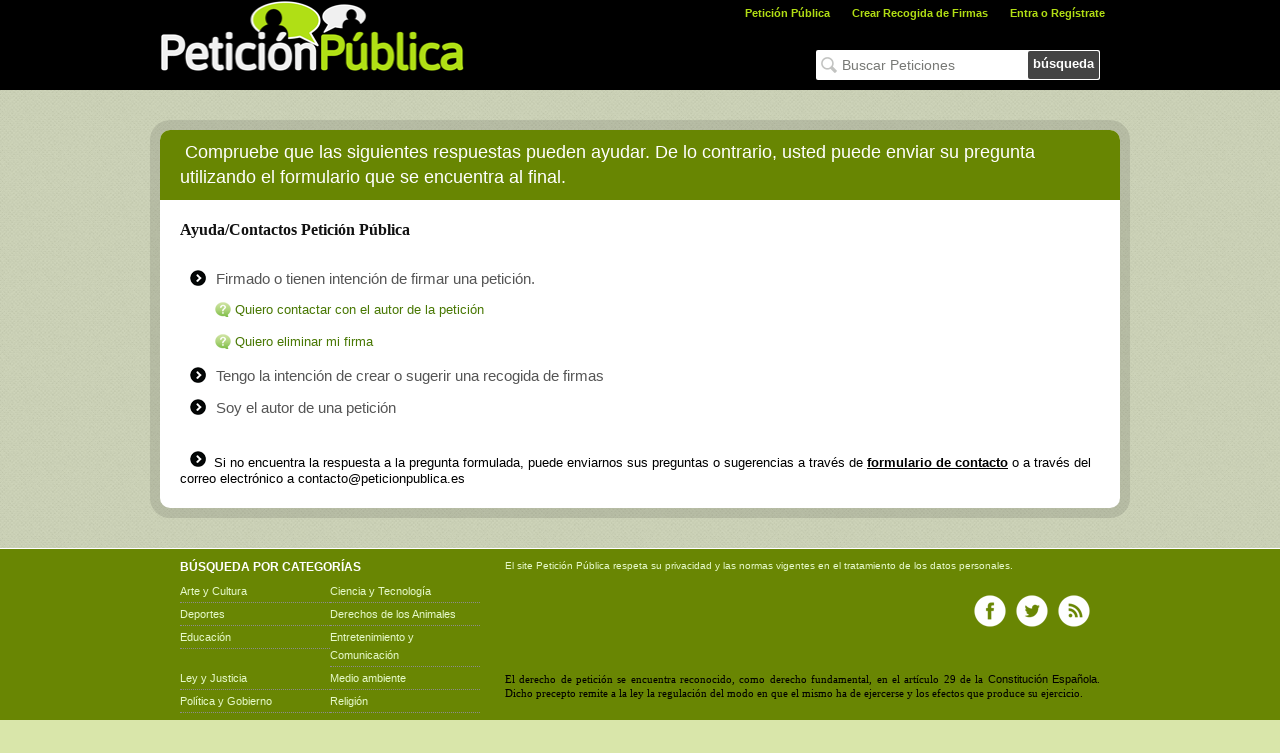

--- FILE ---
content_type: text/html; charset=utf-8
request_url: https://peticionpublica.es/contactus.aspx?pi=P2011N5825
body_size: 6372
content:

<!DOCTYPE html>
<html>
<head>
<title>Petición Pública : Contactos</title>
<meta name="description" content='Las respuestas le ayudarán a solucionar sus preguntas. Use también el formulario para contactar con nosotros. Envíe sus preguntas o, sugerencias y el servicio de soporte Petición Pública responderá tan pronto como sea posible.' />
<meta name="Robots" content='INDEX,FOLLOW' />
<link rel="stylesheet" type="text/css" href="/css/ppstyle_beta.css?v=20211021" />
<link href="/favicon.ico" rel="shortcut icon" type="image/x-icon" /> 
<link href="/scripts/colorbox/colorbox.css" rel="stylesheet" type="text/css" />
<script type="text/javascript" src="//ajax.googleapis.com/ajax/libs/jquery/1.8.1/jquery.min.js"></script>
<script type="text/javascript" src="/scripts/colorbox/jquery.colorbox-min.js"></script>
    <script type="text/javascript" src="//ajax.aspnetcdn.com/ajax/jquery.validate/1.9/jquery.validate.min.js"></script>
<meta property="og:image" content="http://peticionpublica.es/images/fbShareLogo-es.gif"/>

    <meta property="fb:app_id" content="1426987160870634" /><meta property="og:url" content="http://peticionpublica.es/contactus.aspx?pi=P2011N5825" /><meta property="og:type" content="website" /><meta property="og:locale" content="es_ES" /><meta property="og:title" content="Petición Pública : Contactos" /><meta description="og:title" content="Las respuestas le ayudarán a solucionar sus preguntas. Use también el formulario para contactar con nosotros. Envíe sus preguntas o, sugerencias y el servicio de soporte Petición Pública responderá tan pronto como sea posible." /><meta property="og:image" content="http://peticionpublica.es/images/fbShareLogo-es.gif" /><meta description="og:image:width" content="235" /><meta description="og:image:height" content="235" /><meta name="twitter:card" value="Petición Pública : Contactos" /><meta name="twitter:site" content="peticionpublica.es" /><meta name="twitter:title" content="Petición Pública : Contactos" /><meta name="twitter:description" content="Las respuestas le ayudarán a solucionar sus preguntas. Use también el formulario para contactar con nosotros. Envíe sus preguntas o, sugerencias y el servicio de soporte Petición Pública responderá tan pronto como sea posible." /><meta name="twitter:creator" content="Petición Pública : Contactos" /><meta property="twitter:image" content="http://peticionpublica.es/images/fbShareLogo-es.gif" /><meta itemprop="name" content="Petición Pública : Contactos" /><meta itemprop="description" content="Las respuestas le ayudarán a solucionar sus preguntas. Use también el formulario para contactar con nosotros. Envíe sus preguntas o, sugerencias y el servicio de soporte Petición Pública responderá tan pronto como sea posible." /><meta itemprop="image" content="http://peticionpublica.es/images/fbShareLogo-es.gif" /><meta itemprop="width" content="235" /><meta itemprop="height" content="235" /><meta name="Robots" content="INDEX,FOLLOW" /><meta name="keywords" content="Petición Pública" />

    <script async src="https://www.googletagmanager.com/gtag/js?id=AW-872173005"></script>
<script>
  window.dataLayer = window.dataLayer || [];
  function gtag(){dataLayer.push(arguments);}
  gtag('js', new Date());

  gtag('config', 'AW-872173005');
</script>

<script type="text/javascript">$(function() {
	
	$("a#login").colorbox({ iframe: true, opacity: 0.5, innerWidth: 960, innerHeight: 500 });
	

	$("#txtemailnewsletter").keypress(function(e) { if (e.keyCode == 13) { doSearch(); } });
	var pesq = $("#txtemailnewsletter").val();
	if (pesq === "")
		$("#txtemailnewsletter").val('Buscar Peticiones');
	$("#txtemailnewsletter").live("focus", function() {
		if ($(this).val() === $(this).attr("title")) {
			$(this).val("")
		}
	}).live("blur", function() {
		if ($(this).val() === "") {
		$(this).val($(this).attr("title"))
		}
	});
});
</script>
<script type="text/javascript">
$(document).ready(function() {
	$(".account").click(function() {
		var X = $(this).attr('id');
		if (X == 1) {$(".submenu").hide(); $(this).attr('id', '0');}
		else {$(".submenu").show(); $(this).attr('id', '1');}
	});
	//Mouseup textarea false
	$(".submenu").mouseup(function() {return false});
	$(".account").mouseup(function() {return false});
	//Textarea without editing.
	$(document).mouseup(function() {$(".submenu").hide(); $(".account").attr('id', '');});
});
function doSearch() {
if ($('#txtemailnewsletter').val() == $('#txtemailnewsletter').attr("title")) $('#txtemailnewsletter').val("");
var psearch = $('#txtemailnewsletter').val();
window.location = '/search.aspx?q=' + psearch;
return false;}
</script>


    <link rel="manifest" href="/manifest.json" />
    <script src="https://cdn.onesignal.com/sdks/OneSignalSDK.js" async=""></script>

    <script>var OneSignal = window.OneSignal || [];
  OneSignal.push(function() {
    OneSignal.init({
      appId: "c31cd321-bea9-4578-a1f3-74420597ebab",
    });
  });</script>

</head>
<body>
<div class="header">
	<div class="innerHeader">
		<div style="float: left; width: 310px; height: 90px; padding: 0px; background-color: #000000;">
			<a href="/default.aspx"><img src="/images/logoPetitiones-es.gif" style="border: 0px" alt="Logotipo de Petición Pública España" title="Uno de los métodos más antiguos de democracia." width="304px" height="82px" /></a>
		</div>
		<div style="float: right; width: 650px; height: 90px; background-color: #000;">
			<div style="height: 40px">
				<ul class="headerMenu">
					<li class="headerLink"><a href="/default.aspx">Petición Pública</a></li>
					<li class="headerLink"><a href="/pcreate.aspx">Crear Recogida de Firmas</a></li>
					<li class="headerLink">
						<div id="divLogin">
							<a id="login" href="/loginregister.aspx">Entra o Regístrate</a>
						</div>
						
					</li>
				</ul>
			</div>
			<div style="height: 70px; float: right; margin: 10px 20px;">
				<div class="emailnewsletter" id="divemailnewsletter">
					<input id="txtemailnewsletter" type="text" value="" maxlength="50" title="Buscar Peticiones" /><a id="submitEmailNewsletter" href="javascript:doSearch();">búsqueda</a>
				</div>
			</div>
		</div>
	</div>
</div>
<form method="post" action="./contactus.aspx?pi=P2011N5825" id="frmData">
<div class="aspNetHidden">
<input type="hidden" name="__VIEWSTATE" id="__VIEWSTATE" value="/wEPDwUKLTQ5MzgxODg4N2RkGjWQlGi1J84DMN9jctIMGzHq8GwL8bhgcHlOvVFllis=" />
</div>

<div class="aspNetHidden">

	<input type="hidden" name="__VIEWSTATEGENERATOR" id="__VIEWSTATEGENERATOR" value="46798EB0" />
	<input type="hidden" name="__EVENTVALIDATION" id="__EVENTVALIDATION" value="/wEdAAZlD/QwJ2W0c5LMql/awJKnaJ2sDmxY+Z5NzypVnJkEOZtsH0S1iPGiC33viMKniqMZphoLYbJVAPHy4P1B/JHrCDheL8FhWYiXDnwaC96UU6NWLqZKjkkYwrNyo/DNVBYn42S+wsxfQdAt5IT5259zMJpO3M5VT48+xC8Gat43uQ==" />
</div>

	<div class="wrapper">
		<div class="pcontent" style="background-color:#fff;">
			<div class="pethead"><span>
				Compruebe que las siguientes respuestas pueden ayudar. De lo contrario, usted puede enviar su pregunta utilizando el formulario que se encuentra al final.</span>
			</div>			
			<div class="dform" style="padding: 0 20px;">
	<h1 style="font-family: Verdana; font-size: 12pt; margin-top: 20px; font-weight: bold;">Ayuda/Contactos Petición Pública</h1><br />
	
	<div style="padding:10px;"><div class="accordionButton"><h3>Firmado o tienen intención de firmar una petición.</h3></div><div class="accordionContent"><div class="accordionSubButton"><h4>Quiero contactar con el autor de la petición</h4></div><div class="accordionSubContent" style="display:none;"><p>Para contactar con el autor de una recogida de firmas, siga el enlace en la página del texto de la recogida de firmas: “Si usted tiene una pregunta para el autor de la petición puede enviar a través de esta página de contacto". Así contacta con el autor que puede responder a su pregunta ou sugerencia directamente.</p></div><div class="accordionSubButton"><h4>Quiero eliminar mi firma</h4></div><div class="accordionSubContent" style="display:none;"><p>Para retirar su firma de una petición, debe decirnos la Petición firmado y el correo electrónico utilizado. Utilice el <a href="#" onclick="return changebox();">formulario</a> para solicitar esto.<br></p></div></div><div class="accordionButton"><h3>Tengo la intención de crear o sugerir una recogida de firmas</h3></div><div class="accordionContent"><div class="accordionSubButton"><h4>Quiero sugerir a usted una petición</h4></div><div class="accordionSubContent" style="display:none;"><p>Nuestro servicio sólo ofrece alojamiento gratuito a recogidas de firmas en línea, pero no es responsable por la creación de las mismas. Todas las recogidas son de exclusiva responsabilidad de sus autores. <br><br>Para que una petición para tener mayor visibilidad debe ser divulgada en Facebook, Twitter, en foros, sitios web y blogs sobre el tema en cuestión. Enviando un correo electrónico a los medios de comunicación, informándoles acerca de la recogida. Enviar correos electrónicos a sus contactos para los informar sobre la recogida de firmas y pedir su ayuda en la divulgación del mismo <br><br>Esta es una forma eficaz de difundir las recogidas de firmas y ha sido utilizada por la mayoría de las recogidas con éxito.</p></div></div><div class="accordionButton"><h3>Soy el autor de una petición</h3></div><div class="accordionContent"><div class="accordionSubButton"><h4>Quiero modificar mi petición.</h4></div><div class="accordionSubContent" style="display:none;"><p>El autor de recogida de firmas podrá en cualquier momento hacer su gestión en el área de gestión de peticiones sin afectar a las firmas o el funcionamiento del mismo.<br><br>Para utilizar la zona de gestión de Peticiones debe iniciar sesión en el sitio web con el email y la contraseña que utilizó cuando creó la recogida de firmas o si ha utilizado Facebook para registrarte, entrar por el mismo método.<br><br>Para iniciar la sesión debe acceder al enlace en la esquina superior derecha de la página donde dice "Entra o Regístrater". Después de iniciar sesión su nombre aparece en la misma ubicación. Al hacer clic en su nombre, aparece un menú con "Mis Recogidas de Firmas" y que tiene acceso a la gestión de Peticiones.<br><br>Aquí, usted puede hacer correcciones en el texto de la petición, añadir enlaces, realizar actualizaciones sobre la información relevante, añadir imágenes o videos, exportar la lista de firmas, entre otras características.</p></div><div class="accordionSubButton"><h4>¿Cómo descargar las firmas de mi petición?</h4></div><div class="accordionSubContent" style="display:none;"><p>Para descargar la lista de firmas de la petición debe iniciar sesión en nuestro sitio web.<br><br>En el área de administración puede exportar la Recogida de Firmas através del enlace "La gestión de las firmas" y luego usar la opción "Exportar a Excel toda la recogida de firmas" existente al final de la página.</p></div><div class="accordionSubButton"><h4>Quiero desactivar mi petición</h4></div><div class="accordionSubContent" style="display:none;"><p>Puede cerrar su petición en el área de gestión de peticiones existente despues de hacer login. Para cerrar debe entrar en la zona de "Editar Recogida Firmas" y haga clic en el botón que dice "Terminar". Siempre se puede volver a activar la Petición.<br><br>Después de cerrar la petición no acepta más firmas. La petición es todavía visible en el sitio web para la consulta, pero no se le permitirá recoger más firmas, mientras que en estado cerrado.<br></p></div></div></div> <h2 style="font-family: Verdana; font-size: 13px;"><a href="#" id="cmain_aBoxFormulario" onclick="return changebox();" style="font-size: 13px; text-decoration: none;"><img src="/images/iconarrowdownblack.png" style="border: 0; padding-left: 10px;" />&nbsp;&nbsp;Si no encuentra la respuesta a la pregunta formulada, puede enviarnos sus preguntas o sugerencias a través de <strong style="text-decoration: underline;">formulario de contacto</strong> o a través del correo electrónico a <script language="javascript">document.write('contacto');document.write('@');document.write('peticion');document.write('publica');document.write('.es');</script></a>  </h2>
	<div id="cmain_divFormulario" style="border:solid 1px #dcdcdc;padding:5px;display:none;">
			<b>Formulario de contacto</b>
			<table cellpadding="2" cellspacing="2" border="0">
				<tr>
					<td><label for="txtTitulo" accesskey="T">Nombre</label> </td>
					<td><input name="ctl00$cmain$txtNome" type="text" maxlength="100" id="cmain_txtNome" style="width:432px;" /><br /></td>
				</tr>
				<tr>
					<td><label for="txtURL" accesskey="U">Correo electrónico</label></td>
					<td><input name="ctl00$cmain$txtEmail" type="text" maxlength="100" id="cmain_txtEmail" style="width:432px;" /><br /><span style="font-family: Verdana; font-size: 8pt;">Por favor, revise su correo electrónico. Si incorrecto no podemos contestar.</span> </td>
				</tr>
				<tr>
					<td><label for="txtDescricao" accesskey="D">Comentario/Sugerencia</label></td>
					<td><textarea name="ctl00$cmain$txtDescricao" rows="5" cols="20" id="cmain_txtDescricao" style="height:171px;width:432px;">
</textarea><br /></td>
				</tr>
				<tr>
					<td><img src="images/ppcaptcha2.gif" alt="" /><br /><label for="txtCaptcha" accesskey="D"></label></td>
					<td><input name="ctl00$cmain$txtCaptcha" type="text" id="cmain_txtCaptcha" style="width:200px;" /><br />Escriba las letras que aparecen en la imagen </td>
				</tr>
				<tr>
					<td colspan="2" align="right">
						<input type="submit" name="ctl00$cmain$cmdAdicionar" value="Enviar" id="cmain_cmdAdicionar" class="btn2 bgreen" />
					</td>
				</tr>
			</table>
	</div>
	<div class="petFooter" style="background-color: #fff; padding: 5px 0;"></div>
	

<script type="text/javascript">
$(function() {
	$('.accordionButton').click(function() {$(this).next().toggle();});
	$('.accordionSubButton').click(function() {$(this).next().toggle();	});	
	$(".accordionContent:not(:first)").hide();
	
	
$("#aspnetForm").validate({		
rules: {
ctl00$cmain$txtNome: { minlength: 3, required: true },
ctl00$cmain$txtEmail: { required: true, email: true },
ctl00$cmain$txtDescricao: {required: true},		
ctl00$cmain$txtCaptcha: {required: true}
},
messages: {
ctl00$cmain$txtNome: { required: "Campos necesarios", minlength: "Introduzca su nombre"},
ctl00$cmain$txtEmail: {required: "Campos necesarios", email: "Escribe tu email"},
ctl00$cmain$txtDescricao: {required: "Campos necesarios"},
ctl00$cmain$txtCaptcha: {required: "Campos necesarios"}
}});
	
});

function changebox() {
    var divFormularioID = $("#cmain_divFormulario");
    if (divFormularioID.css('display') == 'none') {
        divFormularioID.show();
    } else {
        divFormularioID.hide();
    }            
    return false;
};
</script>
		</div>
	</div>
</div>

</form>
<div class="footer">
	<div style="width: 920px; margin: auto; overflow: hidden;">
		<div style="width: 300px; float: left;">
			<h4 style="margin: 0;">Búsqueda por categorías</h4>
			
<ul id="ulCat">
<li><a href="/category.aspx?idcat=13">Arte y Cultura</a></li><li><a href="/category.aspx?idcat=14">Ciencia y Tecnología</a></li><li><a href="/category.aspx?idcat=15">Deportes</a></li><li><a href="/category.aspx?idcat=102">Derechos de los Animales</a></li><li><a href="/category.aspx?idcat=16">Educación</a></li><li><a href="/category.aspx?idcat=17">Entretenimiento y Comunicación</a></li><li><a href="/category.aspx?idcat=18">Ley y Justicia</a></li><li><a href="/category.aspx?idcat=12">Medio ambiente</a></li><li><a href="/category.aspx?idcat=19">Política y Gobierno</a></li><li><a href="/category.aspx?idcat=20">Religión</a></li><li><a href="/category.aspx?idcat=21">Salud</a></li><li><a href="/category.aspx?idcat=22">Sociedad</a></li>
</ul>

		</div>
		<div style="float: right;">
			<div class="footer-text">El site <a href="https://peticionpublica.es">Petición Pública</a> respeta su privacidad y las normas vigentes en el tratamiento de los datos personales.</div>
			<div class="nav-share">
				<iframe src="//www.facebook.com/plugins/like.php?href=http%3A%2F%2Fwww.facebook.com%2Fpages%2FPeticion-Publica%2F121705604522422&amp;send=false&amp;layout=button_count&amp;width=100&amp;show_faces=false&amp;font=tahoma&amp;colorscheme=light&amp;action=like&amp;height=32&amp;locale=es_ES" scrolling="no" frameborder="0" style="border:none; overflow:hidden; width:100px; height:32px; margin: 15px 5px 0 0;" allowTransparency="true"></iframe>
				<ul style="float:right;">			    
					<li><a target="_blank" href="https://www.facebook.com/pages/Petici%C3%B3n-P%C3%BAblica/121705604522422" class="fbshare32f" title="Siga la Petición Pública por Facebook">Facebook</a></li>
					
					<li><a target="_blank" href="https://twitter.com/peticionespana" class="twshare32f" title="Siga la Petición Pública por Twitter">Twitter</a></li>
					<li><a target="_blank" href="http"://peticionpublica.es/rss.aspx" class="rss32f" title="Siga la Petición Pública por RSS">RSS</a></li>
				</ul>
			</div>

			<div style="clear:both; width:595px; font-family: Verdana; font-size: 8pt;color: #000; text-align:justify;margin-top: 5px;">
			El derecho de petición se encuentra reconocido, como derecho fundamental, en el artículo 29 de la <a style="font-size: 11px;" href="http://www.congreso.es/consti/constitucion/indice/sinopsis/sinopsis.jsp?art=29&tipo=2" target="_blank">Constitución Española</a>. Dicho precepto remite a la ley la regulación del modo en que el mismo ha de ejercerse y los efectos que produce su ejercicio. 
			</div>
		</div>
	</div>
</div>
<div class="secondfooter">
<div style="width: 920px; margin: auto; overflow: hidden;">
<ul><li><a href="/info/aboutus.aspx"> Quiénes somos</a></li>
<li><a href="/info/faq.aspx">FAQ</a></li><li><a href="/info/privacy.aspx">Política de Privacidad</a></li>
<li><a href="/info/termsconditions.aspx">Condiciones</a></li><li><a href="/info/help.aspx">Ayudar</a></li>
<li><a href="/contactus.aspx?pi=P2011N5825">Contáctenos</a></li></ul><div class="copyright">Petición Pública &copy; 2026. Todos los derechos reservados.
</div></div></div><script>
  (function(i,s,o,g,r,a,m){i['GoogleAnalyticsObject']=r;i[r]=i[r]||function(){
  (i[r].q=i[r].q||[]).push(arguments)},i[r].l=1*new Date();a=s.createElement(o),
  m=s.getElementsByTagName(o)[0];a.async=1;a.src=g;m.parentNode.insertBefore(a,m)
  })(window,document,'script','https://www.google-analytics.com/analytics.js','ga');

  ga('create', 'UA-4269839-44', 'auto');
  ga('send', 'pageview');

</script>
<script defer src="https://static.cloudflareinsights.com/beacon.min.js/vcd15cbe7772f49c399c6a5babf22c1241717689176015" integrity="sha512-ZpsOmlRQV6y907TI0dKBHq9Md29nnaEIPlkf84rnaERnq6zvWvPUqr2ft8M1aS28oN72PdrCzSjY4U6VaAw1EQ==" data-cf-beacon='{"version":"2024.11.0","token":"498347f835b04b178b84dedb89020de5","r":1,"server_timing":{"name":{"cfCacheStatus":true,"cfEdge":true,"cfExtPri":true,"cfL4":true,"cfOrigin":true,"cfSpeedBrain":true},"location_startswith":null}}' crossorigin="anonymous"></script>
</body>
</html>


--- FILE ---
content_type: text/css
request_url: https://peticionpublica.es/css/ppstyle_beta.css?v=20211021
body_size: 11137
content:
BODY {font: 12px/1.4 Tahoma,"Segoe UI",Arial,Sans-Serif; color: #111; margin: 0px; padding: 0px; background-color: #d9e6aa; }

h1 { font: 16px Tahoma, Geneva, sans-serif; margin:0; font-weight:bold;}
h2 { font: 14px Tahoma, Geneva, sans-serif;}
h2 a { font: 14pt Helvetica, Verdana, sans-serif; }
h3 { font: 10pt Tahoma, Geneva, sans-serif; font-weight: normal;}/*color: #113401; */

a { font: 10pt Helvetica, Verdana, sans-serif; color: #000; text-decoration: none; }
a:hover { text-decoration: underline; }
input[type=text] { border: 1px solid #a8acad; font: 10pt Helvetica, Verdana, sans-serif; height: 20px; }
textarea { border: 1px solid #a8acad; font: 10pt Helvetica, Verdana, sans-serif; }
select { border: 1px solid #a8acad; font: 10pt Helvetica, Verdana, sans-serif; height: 20px; }

.footer { float: left; width: 100%; background-color: #698603; border-top: 1px solid #FFFFFF; padding: 10px 0 15px 0; }
.footer a { font: 8pt Verdana, Helvetica, sans-serif; }
.footer h4 {color: white; font-family: Tahoma, Geneva, sans-serif; text-transform: uppercase; margin-bottom: 7px;}

.footerpet {font: 11px Tahoma, Geneva, sans-serif;  margin-top:25px;}
.footerpet a {font: 11px Tahoma, Geneva, sans-serif; text-decoration:none;}

.footerpet2 {font: 11px Tahoma, Geneva, sans-serif; color:#848484; margin-top:25px;}
.footerpet2 a {font: 11px Tahoma, Geneva, sans-serif; text-decoration:none; color:#848484;}

.secondfooter {clear: both; background-color: black; color: #A2A2A2; font-size: 11px; height: 42px; margin: auto;}
.secondfooter ul, li {list-style-type: none; margin: 0; padding: 0;}
.secondfooter li:first-child {border-left: 0;}
.secondfooter li {border-left: 1px solid #333; display: inline-block; float: left; margin-top: 14px;}
.secondfooter a {height: 32px;padding: 0 10px;color: #A2A2A2;}
.secondfooter a:hover {text-decoration: underline;}

.header { width: 100%; background-color: #000000; height: 90px; }
.header .innerHeader { margin: 0px auto; width: 960px; }

ul.headerMenu {list-style-type: none; float: right; height: 30px; margin:5px 10px;}
ul.headerMenu li {list-style-type: none; float: left; padding:0 5px;}

.headerLink a { font: 11px Verdana, Helvetica, sans-serif; color: #b1dd14; font-weight: bold; text-decoration: none; margin-left: 12px; }
.headerLink a:hover { color: #fff; }

.content { margin: 0px auto;}

.leftColl { float: left; width: 268px; }
.leftColl .box .inner img { float: left; }
.leftColl .box .inner div { float: left; display: inline-block; }
.leftColl .box .inner .text { padding: 0px 0px 0px 10px; width: 137px; height: 73px; float: left; position: relative; }
.leftColl .box .inner .text span { float: left; font-family: Arial; font-size: 13px; color: #1c5103; width: 100%; }
.leftColl .box .inner .text span.title { font-weight: bold; font-size: 16px; }
.leftColl .box .inner .text a { position: absolute; font-family: Arial; font-size: 12px; font-weight: bold; color: #1c5103; bottom: 0px; right: 5px; text-decoration: none; }
.leftColl .box .inner .text a:hover { text-decoration: underline; }


.box { float: left; position: relative; background: #FFFFFF; }
.box .inner { display: inline-block; padding: 10px; }
.box .inner li { padding: 0px 0px 0px 10px; list-style-position: inside; }
.box .topborder { position: absolute; width: 100%; background: url(../newimages/box-border-horizontal.gif) repeat-x 0px 0px; height: 5px; top: 0px; }
.box .bottomborder { position: absolute; width: 100%; background: url(../newimages/box-border-horizontal.gif) repeat-x 0px -5px; height: 5px; bottom: 0px; }
.box .leftborder { position: absolute; height: 100%; background: url(../newimages/box-border-vertical.gif) repeat-y 0px 0px; width: 5px; left: 0px; }
.box .rightborder { position: absolute; height: 100%; background: url(../newimages/box-border-vertical.gif) repeat-y -5px 0px; width: 5px; right: 0px; }
.box .corner1 { position: absolute; top: 0px; left: 0px; background: url(../newimages/box-border-corners.gif) no-repeat 0px 0px; width: 10px; height: 10px; z-index: 1; }
.box .corner2 { position: absolute; top: 0px; right: 0px; background: url(../newimages/box-border-corners.gif) no-repeat 0px -10px; width: 10px; height: 10px; z-index: 1; }
.box .corner3 { position: absolute; bottom: 0px; left: 0px; background: url(../newimages/box-border-corners.gif) no-repeat 0px -20px; width: 10px; height: 10px; z-index: 1; }
.box .corner4 { position: absolute; bottom: 0px; right: 0px; background: url(../newimages/box-border-corners.gif) no-repeat 0px -30px; width: 10px; height: 10px; z-index: 1; }

.nbox {
margin: 8px 0;

-webkit-border-radius: 10px;
-moz-border-radius: 10px;
border-radius: 10px;
border:1px solid #B3C287;
background-color:#FFFFFF;
-webkit-box-shadow: 0px 0px 4px 2px #B3C287;
box-shadow: 0px 0px 4px 2px #B3C287;
}


.petition-victories {background-color:#ffffff;}

.create-change {color: #688602;padding: 20px 0 20px 0;background-color: #f7fbda;border-top:2px solid #B3C287;border-bottom:2px solid #B3C287;}
.create-change h1 {font: 16px Tahoma, Geneva, sans-serif; margin:0;}
.create-change h2 {font: 15px Tahoma, Geneva, sans-serif;color: #486620;line-height: 1.3;text-shadow: #fff 0 1px 0;}


.popular-actions {color: #444;width: 980px;margin: 0 auto;}
.featuredin {margin:0 auto;}

.victory-number {border: 1px solid;}

.numsteps
{
font-size: 13pt; 
border: 1px solid; 
padding: 7px;  
-webkit-border-radius: 10px; 
-moz-border-radius: 10px; 
border-radius: 10px; 
background-color:#FFFFFF; 
-webkit-box-shadow: 0px 0px 4px 2px #B3C287; 
box-shadow: 0px 0px 4px 2px #B3C287;
}

.textsteps{font-weight: 700; font-size: 14pt; color: #465900; margin-left:5px;}



.petpop {
display: inline;
float: left;
width: 220px;
min-height: 330px;
position: relative;
overflow: hidden;
margin: 0 10px;
padding:0; 
border: 0;
font-size: 100%;
font: inherit;
vertical-align: baseline;
}

.petpopborder {
-moz-border-radius: 9px;
-webkit-border-radius: 9px;
-o-border-radius: 9px;
-ms-border-radius: 9px;
-khtml-border-radius: 9px;
border-radius: 9px;
background: #EEE;
padding: 4px;
margin-bottom: 20px;
clear: both;
}

.petpopborder .project-card {
padding: 5px;
background-position: 0 307px;
height: 350px;
overflow: hidden;
-moz-border-radius: 6px;
-webkit-border-radius: 6px;
-o-border-radius: 6px;
-ms-border-radius: 6px;
-khtml-border-radius: 6px;
border-radius: 6px;
background-color: white;
border: 1px solid #DDD;
position: relative;
background-color: white;
background-image: url(/images/bgPetPopGrd.png);
background-repeat: repeat-x;
}


#menu {padding-top:10px; padding-left:5px; margin:0; border:0;}
#menu>li {float:left; padding-right:5px}
/*#menu .last {padding-right:0px}*/

#menu>li>a {
    padding: 0 20px;
    display:block;
    font-size:14px;
    color:#fff;
    /*text-transform:uppercase;*/
	text-decoration:none;
    height:32px;
    line-height:32px;
    border-top:1px solid #1f1f1f;
    background:#000;
    text-align:center;
    border-radius:4px 4px 0 0;
    -moz-border-radius:4px 4px 0 0;
    -webkit-border-radius:4px 4px 0 0;
    /*position:relative*/}
    
#menu>li>a:hover,#menu>.active>a {
    background:#5f870e;
    border-color:#9cba2f}
    
.emailnewsletter {
background-color: white;
padding: 1px;
width: 282px;
float: left;
-moz-border-radius: 2px;
-webkit-border-radius: 2px;
border-radius: 2px;
margin: 0px 0 5px 0;
clear: both;
font: normal 12px arial,helvetica;
background-image: url('/images/iconMagGlassSearch.png');
background-repeat: no-repeat;
background-position: 5px 7px;
}

.emailnewsletter input {
background-color: white;
height: 18px;
padding: 5px;
border: none;
float: left;
width: 172px;
color: #787976;
font-size: 14px;
margin-left: 20px;
outline: none;
}


.emailnewsletter a {
/*background: #A2D12D;
background: -webkit-gradient(linear, left top, left bottom, color-stop(0%,#A2D12D), color-stop(100%,#406E01));*/

background: #444;

height: 18px;
line-height: 18px;
-moz-border-radius: 2px;
-webkit-border-radius: 2px;
border-radius: 2px;
padding: 5px;
font-weight: bold;
color: white;
float: right;
text-align: center;
margin: 0 0 0 5px;
text-decoration: none;
font: bold 13px Helvetica, Arial, sans-serif;
}



#ulCat{margin: 5px 0px 0px 0px; padding:0; border:0;}
#ulCat li{float:left; width:150px; border-bottom: 1px dotted #8C8C8C;font-size: 13px;padding: 2px 0; margin:0;}
#ulCat li a {color: #e6f9ca;}

.wrapper {
padding: 40px 0;
width: 100%;
min-width: 960px;
background-image: url(/images/bgpaperGreen.png);
}


.pcontent
{
display: block;
margin: 0 auto;
width: 960px;
-webkit-border-radius: 10px;
-moz-border-radius: 10px;
border-radius: 10px;
-webkit-box-shadow: 0 0 0 10px rgba(0, 0, 0, 0.1);
-moz-box-shadow: 0 0 0 10px rgba(0,0,0,0.1);
box-shadow: 0 0 0 10px rgba(0, 0, 0, 0.1);
}


.pethead {
/*margin-bottom: 1px;*/
background-color: #688602;
padding: 10px 20px;
font-size: 12px;
color: white;
border-bottom: 1px solid white;
-webkit-border-radius: 10px 10px 0 0;
-moz-border-radius: 10px 10px 0 0;
border-radius: 10px 10px 0 0;
}

.pethead h1 { font-size: 22px; font-weight: 500; vertical-align: middle; padding:0 0 0 5px;  margin:0;}

.zsection{
background-color: #fff;
width: 730px;
/*padding: 35px 30px;*/
border-right: 1px solid #D8D8D8;
/*padding: 20px 20px;*/
}

.pRside {
width: 229px;
/*margin-bottom: 15px;
border-bottom-color: #d9d9d9;
border-top: none;
padding: 20px 15px 0;*/
background-color:#f0f0f0;
/*padding: 20px 10px;*/
}


.petFooter {
border: none;
color: #555;
padding: 20px 0;
background-color: #b3b8a1; /*rgba(0, 0, 0, 0.1);*/

-moz-border-radius-bottomright:10px;
-webkit-border-bottom-right-radius:10px;
border-bottom-right-radius:10px;

-moz-border-radius-bottomleft:10px;
-webkit-border-bottom-left-radius:10px;
border-bottom-left-radius:10px;
}






h1.pettitle {margin:0 auto; font-size: 18px;}
h2.petto {margin:0; padding: 10px 0px;}
h2.petto span {color: #a20000; font-weight:bold; font-size: 16px;}


.npeople
{
padding-right: 7px;
font-size:40px;
color: #282828;
letter-spacing: -2px;
}
.npeopleText
{
letter-spacing: 0;
line-height: 14px;
font-size: 11px;
color: #505050;
text-transform: uppercase;
}




.moreimg
{
	margin-bottom: 10px;
	border: solid 4px white;
}

.btn2 {
padding: 8px 20px;
font: 600 21px Arial, Helvetica, sans-serif;
color: white;
text-decoration: none;
border-radius: 4px;
-webkit-border-radius: 4px;
-moz-border-radius: 4px;
display: inline-block;
background-color: #96D500;
}

.btn2small {
padding: 5px 10px;
font: bold 16px Arial, Helvetica, sans-serif;
color: white;
text-decoration: none;
border-radius: 4px;
-webkit-border-radius: 4px;
-moz-border-radius: 4px;
display: inline-block;
background-color: #96D500;
}

.bgreen {
background-color: #96D500;
text-shadow: 1px 1px 0 rgba(0, 0, 0, 0.2);
background-image: -webkit-gradient(linear, 0 0, 0 100%, from(#ACE000), to(#74C400));
border: 1px solid #74C400;
-webkit-border-radius: 4px;
-moz-border-radius: 4px;	
border-radius: 4px;
background-repeat: repeat-x;
}

.bgreen2 {
background-color: #64991e;
text-shadow: 1px 1px 0 rgba(0, 0, 0, 0.2);
background-image: -webkit-gradient(linear, 0 0, 0 100%, from(#7db72f), to(#4e7d0e));
border: 1px solid #538312;
-webkit-border-radius: 4px;
-moz-border-radius: 4px;	
border-radius: 4px;
background-repeat: repeat-x;
}

.bgray {
background-color: #808080;
text-shadow: 1px 1px 0 rgba(0, 0, 0, 0.2);
background-image: -webkit-gradient(linear, 0 0, 0 100%, from(#808080), to(#303030));
border: 1px solid #303030;
-webkit-border-radius: 4px;
-moz-border-radius: 4px;	
border-radius: 4px;
background-repeat: repeat-x;
}

.bgreen:hover {background-color:#74C400;color: #fff;background-position: 0 -15px; text-decoration: none;cursor:pointer;}
.bgreen2:hover {background-color:#4e7d0e;color: #fff;background-position: 0 -15px; text-decoration: none;}

.dform input[type="text"], .dform input[type="password"], .dform textarea {
-webkit-border-radius: 5px;
-moz-border-radius: 5px;
-ms-border-radius: 5px;
-o-border-radius: 5px;
border-radius: 5px;
background: #F4F4F4;
border: 1px solid #E4E4E4;
font: normal 14px "GothamBook","Helvetica Neue",Arial,sans-serif;
margin: 0 0 0px;
padding: 7px 6px 8px;
width: 95%;
}

.mTop input[type="text"] {margin: 5px 0 0px;}
.wcp {width:130px;}


.dform select 
{
font: normal 14px "GothamBook","Helvetica Neue",Arial,sans-serif;
height: 30px;
}

.fieldRequired
{
	font: normal 9px arial,sans-serif;
}









/*TESTE AREA*/
/*------------*/
/*z.btnTest {
padding: 8px 31px;
font: 600 21px Arial, Helvetica, sans-serif;
color: white;
text-decoration: none;
text-shadow: 1px 1px 0 rgba(0, 0, 0, 0.2);
background-color: #96D500;

background-image: -moz-linear-gradient(top, #ACE000, #74C400);
background-image: -ms-linear-gradient(top, #ACE000, #74C400);
background-image: -webkit-gradient(linear, 0 0, 0 100%, from(#ACE000), to(#74C400));
background-image: -webkit-linear-gradient(top, #ACE000, #74C400);
background-image: -o-linear-gradient(top, #ACE000, #74C400);
background-image: linear-gradient(top, #ACE000, #74C400);
background-repeat: repeat-x;
zfilter: progid:DXImageTransform.Microsoft.gradient(startColorstr='#ace000', endColorstr='#74c400', GradientType=0);
zfilter: progid:DXImageTransform.Microsoft.gradient(enabled = false);

border: 1px solid #74C400;
-webkit-border-radius: 4px;
-moz-border-radius: 4px;
border-radius: 4px;
z-webkit-box-shadow: inset 0 1px 0 rgba(255, 255, 255, .2), 0 1px 2px rgba(0, 0, 0, .05);
z-moz-box-shadow: inset 0 1px 0 rgba(255,255,255,.2), 0 1px 2px rgba(0,0,0,.05);
zbox-shadow: inset 0 1px 0 rgba(255, 255, 255, .2), 0 1px 2px rgba(0, 0, 0, .05);
}
z.btnTest:hover {background-color:#74C400;color: #fff;background-position: 0 -15px; text-decoration: none;}*/
/*--------------------*/




/* fazer os ccs3 tooltip sem js:*/
.tooltip {position: relative; background: #eaeaea; cursor: help; display: inline-block; text-decoration: none; color: #222; outline: none; font-size:10px; margin-left:10px;}
.tooltip span
{
  visibility: hidden;
  position: absolute; 
  bottom: 30px;
  left: 50%;
  z-index: 999;
  width: 280px;
  margin-left: -127px;
  padding: 10px;
  border: 2px solid #ccc;
  /*opacity: .9;*/
  background-color: #ddd;                     
  background-image: -webkit-linear-gradient(rgba(255,255,255,.5), rgba(255,255,255,0));
  background-image: -moz-linear-gradient(rgba(255,255,255,.5), rgba(255,255,255,0));
  background-image: -ms-linear-gradient(rgba(255,255,255,.5), rgba(255,255,255,0));
  background-image: -o-linear-gradient(rgba(255,255,255,.5), rgba(255,255,255,0));
  background-image: linear-gradient(rgba(255,255,255,.5), rgba(255,255,255,0));  
  -moz-border-radius: 4px;
  border-radius: 4px;  
  -moz-box-shadow: 0 1px 2px rgba(0,0,0,.4), 0 1px 0 rgba(255,255,255,.5) inset;
  -webkit-box-shadow: 0 1px 2px rgba(0,0,0,.4), 0 1px 0 rgba(255,255,255,.5) inset;
  box-shadow: 0 1px 2px rgba(0,0,0,.4), 0 1px 0 rgba(255,255,255,.5) inset;  
  /*text-shadow: 0 1px 0 rgba(255,255,255,.4);*/
}

.tooltip:hover{border: 0; /* IE6 fix */}
.tooltip:hover span{visibility: visible;}
.tooltip span:before, .tooltip span:after {content: ""; position: absolute; z-index: 1000; bottom: -7px; left: 50%; margin-left: -8px; border-top: 8px solid #ddd; border-left: 8px solid transparent; border-right: 8px solid transparent; border-bottom: 0;}
.tooltip span:before{border-top-color: #ccc;bottom: -8px;}


/* Yellow */
.yellow-tooltip span{border-color: #e1ca82;background-color: #ffeaa6; color:#002200; font-size:11px;}
.yellow-tooltip span:after{border-top-color: #ffeaa6;}
.yellow-tooltip span:before{border-top-color: #e1ca82;}

/* Navy */
.navy-tooltip span{color: #fff; text-shadow: 0 1px 0 #000; border-color: #161a1f; background-color: #1e2227;}
.navy-tooltip span:after{border-top-color: #1e2227;}
.navy-tooltip span:before{border-top-color: #161a1f;}

div.error-container
{
    /*background-color: #eee;
	border: 1px solid red;*/
    margin: 5px;
    padding: 5px;
    color: #CC3300;
    border: 1px solid #CF1A1A;
    background: #FFFFEA url(/images/iconError.png) no-repeat 12px 11px;
    border-radius: 5px;
    -moz-border-radius: 5px;
    -webkit-border-radius: 5px;
}

div.error-container ol li {
	list-style-type:decimal;
	margin-left: 20px;
}
div.error-container {display: none;}
div.error-container label.error {display: inline;}


#aspnetForm label.error
{
    width: auto;
    display: inline;
    color: #CC3300;
}
#aspnetForm input.error, textarea.error {border: 1px dotted red;}

#loginarea {background-color:#EEE; padding:2px; }
#loginarea a {text-decoration: none; color: #688602; font-size: 1.2em; cursor: pointer;}

#loginarea .frmlogin input[type="text"], input[type="password"]
{   
    background: #fff url(/images/iconLoginSprite.png) no-repeat;
    padding: 10px 10px 10px 25px;
    width: 245px;
    border: 1px solid #ccc;
    -moz-border-radius: 5px;
    -webkit-border-radius: 5px;
    border-radius: 5px;
    font: normal 14px Tahoma, Geneva, sans-serif;
}

#loginarea .frmlogin label {font: normal 12px Tahoma, Geneva, sans-serif; color: #666;}
#loginarea .frmlogin td {padding-bottom:8px; vertical-align:middle;}
#loginarea label.error {padding:0px 0px 0px 0px; color:Red; font-size: 12px; display:block;} 

#loginarea .sprite-email{ background-position: 5px 13px !important;} 
#loginarea .sprite-pass{ background-position: 5px -56px !important;} 
#loginarea .sprite-user{ background-position: 5px -122px !important;}
#loginarea .sprite-telefone {
    background: #fff url(/images/iconPhone.png) no-repeat !important;
     background-position: 5px 2px !important;
}
#loginarea .sprite-location {
    background: #fff url(/images/iconLocation.png) no-repeat !important;
     background-position: 5px 11px !important;
}

.intro { width: 545px; text-align: center; }
.intro td { text-align: center; }

.GoogleSearchDiv { float: left; padding: 20px 10px 0px 0px; width: 685px; }
.GoogleSearchDiv div { float: right; }

.LinkAzul a { font: 10pt Verdana, Helvetica, sans-serif; color: Blue; }
.LinkAzul a:hover { color: #ff6633; }
.txtajuda { font: 9pt Arial,Verdana, Helvetica, sans-serif; }

.zebra { font: 12px Verdana, Helvetica, sans-serif; text-align: left; margin: 0px; }
.zebra th { font-size: 15px; font-weight: bold; padding: 3px 3px 3px 9px; color: #E6F9C2; background-color: #0e210e; }
.zebra td { padding: 3px 3px 3px 18px; color: #113401; font-size: 12px; font-weight: normal; }
.zebra td a { color: #164301; text-decoration: none; font-size: 12px; font-weight: normal; }
.zebra td a:hover { text-decoration: underline; }
.zebra .odd { background: #d3efac; }
.zebra .even { background: #e6f9ca; }

.zebra2 { font: 12px Verdana, Helvetica, sans-serif; text-align: left; margin: 0px; }
.zebra2 th { font-size: 15px; font-weight: bold; padding: 3px 3px 3px 9px; color: #E6F9C2; background-color: #0e210e; }
.zebra2 td { padding: 0px 10px; color: #113401; font-size: 11pt; font-weight: normal; }
.zebra2 td a { color: #164301; text-decoration: none; font-size: 12px; font-weight: normal; }
.zebra2 td a:hover { text-decoration: underline; }
.zebra2 .odd { background: #d3efac; }
.zebra2 .even { background: #e6f9ca; }

/*#######*/
.EmptyRowStyle { text-align: center; }
/*GridViewCSS Soft Grey Style*/
.GridViewStyle { font-family: Arial, Sans-Serif; font-size: small; table-layout: auto; border-collapse: collapse; border: #444 1px solid; }
/*Header and Pager styles*/
.HeaderStyle, .PagerStyle /*Common Styles*/ { background-position: center; background-repeat: repeat-x; background-color: #1d1d1d; }
.HeaderStyle th { padding: 5px; color: #ffffff; }
.HeaderStyle a { text-decoration: none; color: #ffffff; display: block; text-align: left; font-weight: normal; }
.PagerStyle table { text-align: center; margin: auto; }
.PagerStyle table td { border: 0px; padding: 5px; }
.PagerStyle td { border-top: #1d1d1d 1px solid; }
.PagerStyle a { color: #ffffff; text-decoration: none; padding: 2px 10px 2px 10px; border-top: solid 1px #777777; border-right: solid 1px #333333; border-bottom: solid 1px #333333; border-left: solid 1px #777777; }
.PagerStyle span { font-weight: bold; color: #FFFFFF; text-decoration: none; padding: 2px 10px 2px 10px; }
/*RowStyles*/
.RowStyle td, .AltRowStyle td, .SelectedRowStyle td, .EditRowStyle td /*Common Styles*/ { padding: 2px; border-right: solid 1px #1d1d1d; }
.RowStyle td { background-color: #fff; }
.AltRowStyle td { background-color: #f0f0f0; }
.SelectedRowStyle td { background-color: #ffff66; }

/*footer icons*/
a.share:link { text-decoration: none; color: #000000; }
a.share:hover { text-decoration: underline; }
a.share:visited { text-decoration: none; color: #000000; }
img.shareimg { border: none; vertical-align: middle; position: absolute; top: -2px; }
img.blogger { clip: rect(0px 16px 16px 0px); left: 0px; }
img.delicious { clip: rect(0px 32px 16px 16px); left: -16px; }
img.digg { clip: rect(0px 48px 16px 32px); left: -32px; }
img.facebook { clip: rect(0px 64px 16px 48px); left: -48px; }
img.furl { clip: rect(0px 80px 16px 64px); left: -64px; }
img.reddit { clip: rect(0px 96px 16px 80px); left: -80px; }
img.slashdot { clip: rect(0px 112px 16px 96px); left: -96px; }
img.mail { clip: rect(0px 128px 16px 112px); left: -112px; }
span.share { position: relative; font-family: Arial; font-size: 11px; background-color: #FFFFFF; padding: 4px 26px 7px 26px; height: 18px; }
.shareitem { padding-left: 20px; padding-right: 16px; position: relative; }
span.tag { font-family: Arial; font-size: 11px; background-color: #FFFFFF; padding: 0px 26px 7px 26px; }

.categories { width: 165px !important; margin-left: -5px; }
.categories tbody tr th { padding: 0px 0px 0px 10px; }
.categories tbody tr td { padding: 0px 0px 0px 13px; height: 18px; }
.categories tbody tr td a { font-size: 13px; font-family: Arial; font-weight: normal; color: #164301; }
.categories tbody tr td a:hover { text-decoration: none; }
.categories tbody tr td:hover { background-color: #c6e698; }

.shareUs { float: left; font-family: Arial; font-size: 14px !important; color: #1c5103; font-weight: bold; padding: 0px 12px; }
.shareIcon { padding: 0px 7px 0px 0px; float: left; width: 23px; height: 22px; }





.tabs { position: relative; float: left; }
.tabs .tabname { cursor: pointer; float: left !important; height: 32px; position: relative; color: #e6f9c2; font-family: Arial; font-size: 15px; font-weight: bold; padding: 0px 12px; z-index: 1; }
.tabs .tabname .span { line-height: 32px; padding: 2px 0px; }
.tabs .active { background: url(../newimages/tab-bg-active.gif) repeat-x; }
.tabs .active .left { position: absolute; left: 0px; width: 9px; height: 32px; background: url(../newimages/tab-left-active.gif) no-repeat; }
.tabs .active .right { position: absolute; right: 0px; width: 9px; height: 32px; background: url(../newimages/tab-right-active.gif) no-repeat; }
.tabs .inactive { background: url(../newimages/tab-bg-inactive.gif) repeat-x; }
.tabs .inactive .left { position: absolute; left: 0px; width: 9px; height: 32px; background: url(../newimages/tab-left-inactive.gif) no-repeat; }
.tabs .inactive .right { position: absolute; right: 0px; width: 9px; height: 32px; background: url(../newimages/tab-right-inactive.gif) no-repeat; }
.tabs .tabgrid { margin-top: -2px; float: left; }
.tabs .tabgrid div { float: left; }
.tabs .viewall { position: absolute; right: 3px; bottom: -23px; height: 25px; background: url(../newimages/viewall-bg.gif) repeat-x; padding: 0px 12px; }
.tabs .viewall a { font-size: 12px; color: #1c5103; font-style: italic; font-weight: bold; text-decoration: none; }
.tabs .viewall a:hover { text-decoration: underline; }
.tabs .viewall .left { position: absolute; left: 0px; width: 9px; height: 25px; background: url(../newimages/viewall-left.gif) no-repeat; }
.tabs .viewall .right { position: absolute; right: 0px; width: 9px; height: 25px; background: url(../newimages/viewall-right.gif) no-repeat; }






h1.titulo { text-align: center; line-height: 36px; width: 988px; /*height: 36px;*/ background: url(../newimages/peticao-ver-titulo-bg.gif) repeat-y; /*padding: 0px 0px 13px 0px;*/ margin: auto; }
h1.titulo a { line-height: 36px; font: 18pt Helvetica, Verdana, sans-serif; color: #113401; font-weight: normal; }

h2.destinatarios { line-height: 32px; padding: 20px 0px 0px 0px; }
h2.destinatarios .to { color: #a20000; }
.detalhe-peticao { padding: 0px 0px 20px 50px; width: 923px; position: relative; }

.box-sign { float: left; position: relative; background: #e5f1b6; }
.box-sign .inner { display: inline-block; padding: 9px; width: 500px; min-height: 333px; }
.box-sign .inner .header { width: 480px; padding: 2px 10px; height: 50px; background: url(../newimages/box-sign-title-horizontal-bg.gif) repeat-x 0px 0px; font: 18pt Helvetica, Verdana, sans-serif; color: #3f5003; font-weight: bold; }
.box-sign .inner .form { width: 460px; padding: 2px 20px; font: 12pt Helvetica, Verdana, sans-serif; color: #113401; }
.box-sign .inner .form .num-assinaturas { font: 12pt Helvetica, Verdana, sans-serif; color: #113401; }
.box-sign .inner .form a { font: 12pt Helvetica, Verdana, sans-serif; color: #113401; text-decoration: underline; }
.box-sign .inner .form td.label { vertical-align: top; font: 11pt Helvetica, Verdana, sans-serif; width: 125px; height: 30px; }
.box-sign .inner .form td.inputs { vertical-align: top; }
.box-sign .inner .form td.inputs .textbox { border: 1px solid #a8acad; font: 10pt Helvetica, Verdana, sans-serif; height: 20px; }
.box-sign .inner .form td.label-small { font: 9pt Arial; width: 125px; height: 30px; vertical-align: middle; }
.box-sign .inner .form td.inputs-small { vertical-align: top; }
.box-sign .inner .form td.inputs-small .radio-list { font: 9pt Arial; }

.box-sign .topborder { position: absolute; width: 100%; background: url(../newimages/box-sign-border-horizontal.gif) repeat-x 0px 0px; height: 9px; top: 0px; }
.box-sign .bottomborder { position: absolute; width: 100%; background: url(../newimages/box-sign-border-horizontal.gif) repeat-x 0px -9px; height: 9px; bottom: 0px; }
.box-sign .leftborder { position: absolute; height: 100%; background: url(../newimages/box-sign-border-vertical.gif) repeat-y 0px 0px; width: 9px; left: 0px; }
.box-sign .rightborder { position: absolute; height: 100%; background: url(../newimages/box-sign-border-vertical.gif) repeat-y -9px 0px; width: 9px; right: 0px; }
.box-sign .corner1 { position: absolute; top: 0px; left: 0px; background: url(../newimages/box-sign-border-corners.gif) no-repeat 0px 0px; width: 16px; height: 16px; z-index: 1; }
.box-sign .corner2 { position: absolute; top: 0px; right: 0px; background: url(../newimages/box-sign-border-corners.gif) no-repeat 0px -16px; width: 16px; height: 16px; z-index: 1; }
.box-sign .corner3 { position: absolute; bottom: 0px; left: 0px; background: url(../newimages/box-sign-border-corners.gif) no-repeat 0px -32px; width: 16px; height: 16px; z-index: 1; }
.box-sign .corner4 { position: absolute; bottom: 0px; right: 0px; background: url(../newimages/box-sign-border-corners.gif) no-repeat 0px -48px; width: 16px; height: 16px; z-index: 1; }

.box-sign-small { background: none repeat scroll 0 0 #EDF6CD; bottom: 0; float: left; left: 520px; position: absolute; width: 270px; }
.box-sign-small .inner { display: inline-block; padding: 20px; width: auto !important; min-height: inherit !important; font-size: 9px; font-family: Arial; }
.box-sign-small .topborder { position: absolute; width: 100%; background: url(../newimages/box-sign-border-horizontal.gif) repeat-x 0px 0px; height: 9px; top: 0px; }
.box-sign-small .bottomborder { position: absolute; width: 100%; background: url(../newimages/box-sign-border-horizontal.gif) repeat-x 0px -9px; height: 9px; bottom: 0px; }
.box-sign-small .leftborder { position: absolute; height: 100%; background: url(../newimages/box-sign-border-vertical.gif) repeat-y 0px 0px; width: 9px; left: 0px; }
.box-sign-small .rightborder { position: absolute; height: 100%; background: url(../newimages/box-sign-border-vertical.gif) repeat-y -9px 0px; width: 9px; right: 0px; }
.box-sign-small .corner1 { position: absolute; top: 0px; left: 0px; background: url(../newimages/box-sign-border-corners2.gif) no-repeat 0px 0px; width: 16px; height: 16px; z-index: 1; }
.box-sign-small .corner2 { position: absolute; top: 0px; right: 0px; background: url(../newimages/box-sign-border-corners2.gif) no-repeat 0px -16px; width: 16px; height: 16px; z-index: 1; }
.box-sign-small .corner3 { position: absolute; bottom: 0px; left: 0px; background: url(../newimages/box-sign-border-corners2.gif) no-repeat 0px -32px; width: 16px; height: 16px; z-index: 1; }
.box-sign-small .corner4 { position: absolute; bottom: 0px; right: 0px; background: url(../newimages/box-sign-border-corners2.gif) no-repeat 0px -48px; width: 16px; height: 16px; z-index: 1; }

.footer-menu { font-family: Arial; font-size: 11px; font-style: normal; font-weight: normal; color: #dadfeb; }
.footer-menu a { font-family: Arial; font-size: 11px; font-style: normal; font-weight: normal; color: #dadfeb; }
.footer-menu a:hover { text-decoration: underline; color: inherit; }
.footer-text { font-family: Arial; font-size: 10px; color: #e6f9ca; }
.footer-text a { font-family: Arial; font-size: 10px; color: #e6f9ca; }

.copyright {float: right; margin-top: 14px; padding-right: 14px; font-size: 10px;}


.create .sign-validators { font-family: Arial; font-size: 9px; float: left; color: #ff0000; }
.sign-validators { font-family: Arial; font-size: 9px; float: right; color: #ff0000; }

.send-friends { width: 400px; margin: 0 auto; position: relative; padding: 0px 9px; background-image: url(../newimages/send-bg.gif); background-repeat: repeat-x; }
.send-friends a { line-height: 52px; font-family: Arial; font-size: 22px; color: #FFFFFF; font-weight: bold; }
.send-friends .side-left { position: absolute; top: 0px; left: 0px; width: 9px; height: 52px; background-image: url(../newimages/send-sides.gif); background-position: 0px 0px; }
.send-friends .side-right { position: absolute; top: 0px; right: 0px; width: 9px; height: 52px; background-image: url(../newimages/send-sides.gif); background-position: -9px 0px; }

.create h2 { line-height: 41px; }
.create .innercreate { padding: 0px 0px 0px 20px; }
.create .section-number-box { float: left; font-family: Arial; font-size: 25px; color: #000000; text-align: center; width: 40px; height: 41px; line-height: 41px; background-image: url(../newimages/create-section-number-box.gif); background-repeat: no-repeat; }

.pop-up-box { background-image: url("../newimages/pop-up-box.png"); background-repeat: no-repeat; height: 291px; left: 70px; padding: 15px 10px 0 185px; position: absolute; top: -120px; width: 245px; }


.box-create { background: none repeat scroll 0 0 #EDF6CD; top:-20px; left:0px; position: absolute; width: 220px; }
.box-create .inner { display: inline-block; padding: 20px; width: auto !important; min-height: inherit !important; font-size: 9px; font-family: Arial; }
.box-create .topborder { position: absolute; width: 100%; background: url(../newimages/box-sign-border-horizontal.gif) repeat-x 0px 0px; height: 9px; top: 0px; }
.box-create .bottomborder { position: absolute; width: 100%; background: url(../newimages/box-sign-border-horizontal.gif) repeat-x 0px -9px; height: 9px; bottom: 0px; }
.box-create .leftborder { position: absolute; height: 100%; background: url(../newimages/box-sign-border-vertical.gif) repeat-y 0px 0px; width: 9px; left: 0px; }
.box-create .rightborder { position: absolute; height: 100%; background: url(../newimages/box-sign-border-vertical.gif) repeat-y -9px 0px; width: 9px; right: 0px; }
.box-create .corner1 { position: absolute; top: 0px; left: 0px; background: url(../newimages/box-sign-border-corners2.gif) no-repeat 0px 0px; width: 16px; height: 16px; z-index: 1; }
.box-create .corner2 { position: absolute; top: 0px; right: 0px; background: url(../newimages/box-sign-border-corners2.gif) no-repeat 0px -16px; width: 16px; height: 16px; z-index: 1; }
.box-create .corner3 { position: absolute; bottom: 0px; left: 0px; background: url(../newimages/box-sign-border-corners2.gif) no-repeat 0px -32px; width: 16px; height: 16px; z-index: 1; }
.box-create .corner4 { position: absolute; bottom: 0px; right: 0px; background: url(../newimages/box-sign-border-corners2.gif) no-repeat 0px -48px; width: 16px; height: 16px; z-index: 1; }

.cmd-submit { height:41px; width:600px; position:relative; margin:0 auto; padding:0px 20px; background-image:url(../newimages/cmd-submit-bg.png); background-repeat:repeat-x; }
.cmd-submit .left { position:absolute; left:0px; height:41px; padding:0px; width:20px; background-image:url(../newimages/cmd-submit-sides.png); background-repeat:repeat-x; background-position:0px 0px; }
.cmd-submit .right { position:absolute; right:0px; height:41px; padding:0px; width:20px; background-image:url(../newimages/cmd-submit-sides.png); background-repeat:repeat-x; background-position:-20px 0px; }
.cmd-submit a { font-family:Arial; font-size:20px; color:#113401; line-height:35px; }
.cmd-submit a:hover { text-decoration:none; }


/*customercare*/
div.accordionButton h3 {margin-top:5px; padding:0 0 0 26px; color:#555; background-image: url('/images/iconarrowdownblack.png');  background-repeat: no-repeat; cursor: pointer; font-size:15px;}
div.accordionButton h3:hover {color:#334b0f;}
div.accordionButton.on h3 { color:#555; font-weight:bold;}
div.accordionSubButton h4 {cursor:pointer; font: 13px Helvetica, Verdana, sans-serif;  color:#497804; margin-top:10px; margin-left:25px; background-image: url('../images/iconquestiongreen.png'); background-repeat: no-repeat; padding:0 20px; }
div.accordionSubButton.on h4 {font-weight:bold; }
div.accordionSubContent p {margin-left:40px; font: 13px Helvetica, Verdana, sans-serif; background-color:#efefef; padding:5px;}



/*FB assinar button*/
.btn-auth {
    position: relative;
    display: inline-block;
    height: 22px;
    padding: 0 1em;
    border: 1px solid #999;
    border-radius: 2px;
    margin: 0;
    text-align: center;
    text-decoration: none;
    font-size: 14px;
    line-height: 22px;
    white-space: nowrap;
    cursor: pointer;
    color: #222;
    background: #fff;
    -webkit-box-sizing: content-box;
    -moz-box-sizing: content-box;
    box-sizing: content-box;
    /* iOS */
    -webkit-appearance: none; /* 1 */
    /* IE6/7 hacks */
    *overflow: visible;  /* 2 */
    *display: inline; /* 3 */
    *zoom: 1; /* 3 */
}

.btn-auth:hover, .btn-auth:focus, .btn-auth:active {color: #222; text-decoration: none;}
.btn-auth:before {content: ""; float: left; width: 22px; height: 22px; background: url(/images/iconFBbutton.png) no-repeat;}
/*36px*/
.btn-auth.large {height: 36px; line-height: 36px; font-size: 20px;}
.btn-auth.large:before {width: 36px; height: 36px;}
/*Remove excess padding and border in FF3+*/
.btn-auth::-moz-focus-inner {border: 0;padding: 0;}
/* Facebook (extends .btn-auth)*/
.btn-facebook {
    border-color: #29447e;
    border-bottom-color: #1a356e;
    color: #fff;
    background-color: #5872a7;
    background-image: -webkit-gradient(linear, 0 0, 0 100%, from(#637bad), to(#5872a7));
    background-image: -webkit-linear-gradient(#637bad, #5872a7);
    background-image: -moz-linear-gradient(#637bad, #5872a7);
    background-image: -ms-linear-gradient(#637bad, #5872a7);
    background-image: -o-linear-gradient(#637bad, #5872a7);
    background-image: linear-gradient(#637bad, #5872a7);
    -webkit-box-shadow: inset 0 1px 0 #879ac0;
}
.btn-facebook:hover, .btn-facebook:focus {color: #fff;background-color: #3b5998;}
/*Icon*/
.btn-facebook:before {border-right: 1px solid #465f94; margin: 0 1em 0 -1em; background-position: 0 0;}




/* #####################*/
/*menu login/logout*/
div.dropdown {margin: 3px -22px 0 0; position: relative; height: 17px; text-align: left; width:110px}
a.account {position: absolute; z-index: 110; display: block; padding: 11px 0 0 20px; height: 28px; margin: -11px 0px 0 -10px; text-decoration: none; cursor: pointer;}
div.submenu {background: #333; position: absolute; top: -12px; left: -20px; z-index: 100; display: none; margin-left: 10px; padding: 40px 0 5px; border-radius: 5px; box-shadow: 0 2px 8px rgba(0, 0, 0, 0.45);}
.dropdown li a {color: #ccc; display: block; padding: 6px 15px; cursor: pointer; text-decoration: none; font-size: 12px;}
.dropdown li a:hover {text-decoration: none; background-color: #555;}
.root {list-style: none; margin: 0px; padding: 0px; border-top: 1px solid #6f9e14;}






/*
.media-container {
position: relative;
padding-bottom: 54.5%;
height: 0;
overflow: hidden;
border: 7px solid #fff;
box-shadow: 0px 1px 3px rgba(0,0,0,0.3);
z-index: 1;
-moz-box-sizing: border-box;
-webkit-box-sizing: border-box;
box-sizing: border-box;
}*/



.media-box {
position: relative;
background: #f8f8f8;
padding: 10px;
text-align: center;
border-top: 1px solid #ebebeb;
border-bottom: 1px solid #ebebeb;
-moz-box-sizing: border-box;
-webkit-box-sizing: border-box;
box-sizing: border-box;
height:305px;
}

.btnSignGray {
display: inline-block ;
padding: 10px 14px ;
border-radius: 3px ;
border: 1px solid #dbdbdb ;
border-bottom: 1px solid #c3c3c3 ;
box-shadow: 0px 1px 2px rgba(0,0,0,0.1),inset 0px 1px 0px #fff ;
color: #555 ;
font-weight: bold ;
text-shadow: 0px 1px 0px #fff ;
background: #fbfbfb ;
background: -moz-linear-gradient(top, #fbfbfb 0%, #f4f4f4 50%, #efefef 100%) ;
background: -webkit-gradient(linear, left top, left bottom, color-stop(0%, #fbfbfb), color-stop(50%, #f4f4f4), color-stop(100%, #efefef)) ;
background: -webkit-linear-gradient(top, #fbfbfb 0%, #f4f4f4 50%, #efefef 100%) ;
background: -o-linear-gradient(top, #fbfbfb 0%, #f4f4f4 50%, #efefef 100%) ;
background: -ms-linear-gradient(top, #fbfbfb 0%, #f4f4f4 50%, #efefef 100%) ;
background: linear-gradient(to bottom, #fbfbfb 0%, #f4f4f4 50%, #efefef 100%) ;
filter: progid:DXImageTransform.Microsoft.gradient(startColorstr='#fbfbfb', endColorstr='#efefef',GradientType=0 ) ;
position: relative ;
font-family: "Helvetica Neue", Helvetica, Arial, sans-serif ;
text-decoration: none ;
}
.btnSignGray:hover {color: #222; text-decoration: none ;}

/*social icons sprite*/
.emailshare32, .fbshare32, .ggshare32, .twshare32, .fbshare32f, .ggshare32f, .twshare32f, .rss32f
{display: inline-block; background: url('/images/iconssharesprite.png') no-repeat; width: 32px; height: 32px; margin: 10px 10px 0 0;text-indent: -9999px; text-decoration:none;}


.emailshare32 {background-position: -0px -0px;}
.emailshare32:hover {background-position: -32px -0px;}

.fbshare32 {background-position: -0px -32px;}
.fbshare32:hover {background-position: -32px -32px;}

.ggshare32 {background-position: -0px -64px;}
.ggshare32:hover {background-position: -32px -64px;}

.twshare32 {background-position: -0px -96px;}
.twshare32:hover {background-position: -32px -96px;}


.fbshare32f {background-position: -96px -32px;}
.fbshare32f:hover {background-position: -64px -32px;}

.ggshare32f {background-position: -96px -64px;}
.ggshare32f:hover {background-position: -64px -64px;}

.twshare32f {background-position: -96px -96px;}
.twshare32f:hover {background-position: -64px -96px;}

.rss32f {background-position: -96px -128px;}
.rss32f:hover {background-position: -64px -128px;}

.emailauthor
{display: block; background: url('/images/iconEmailBlack24.png') no-repeat; line-height: 24px; padding-left: 28px; color:#555; font-size:11px;}



blockquote {font-family: Georgia, serif;font-size: 13px;font-style: italic;margin: 0.25em 0;padding: 0.25em 0px 0px 20px;line-height: 1.45;position: relative;color: #383838;}
blockquote:before {display: block;content: "\201C";font-size: 60px;position: absolute;left: -10px;top: -20px;color: #7a7a7a;}
blockquote cite {color: #999999;font-size: 12px;display: block;margin-top: 5px;} 
blockquote cite:before {content: "\2014 \2009";}

.apanhaursos {position:absolute;top:-1000px;left:-1000px;display:none;}


/* CSS do Nuno */

/*.contact-bubble{display:block; height:35px; background:transparent url(/images/iconChat32-black.png) scroll no-repeat left 8px;color: black;padding:10px 0 0 25px;}
.contact-bubble:hover{background:transparent url(/images/iconChat32-white.png) scroll no-repeat left 8px; text-decoration:none;color:#464646;cursor:pointer;}*/
 
.nav-share {height:100px;width:580px; padding:0; float:right;}
.nav-share li{float:left;}

/*
.share-facebook, .share-googleplus, .share-twitter {display: inline-block; background: url('/images/share-sprite.png') no-repeat; height: 32px;margin: 10px 10px 0 0;text-indent: -9999px;width: 32px; text-decoration:none;}
.share-facebook2, .share-googleplus2, .share-twitter2 {display: block; background: url('/images/share-sprite.png') no-repeat; height: 32px;margin: 10px 10px 0 0;width: 32px;text-indent: -999px; text-decoration:none;font: 0;line-height: 0;}

.share-facebook {background-position: -0px -32px; width: 32px; height: 32px;} 
.share-facebook:hover {background-position: -0px -0px; width: 32px; height: 32px;} 
.share-googleplus {background-position: -64px -32px; width: 32px; height: 32px;}
.share-googleplus:hover {background-position: -32px -32px; width: 32px; height: 32px;}
.share-twitter {background-position: -64px -96px; width: 32px; height: 32px;}
.share-twitter:hover {background-position: -64px -0px; width: 32px; height: 32px;}

.share-facebook2 {background-position: -32px -96px; width: 32px; height: 32px;} 
.share-facebook2:hover {background-position: -0px -96px; width: 32px; height: 32px;} 
.share-googleplus2 {background-position: -0px -64px; width: 32px; height: 32px;}
.share-googleplus2:hover {background-position: -32px -0px; width: 32px; height: 32px;}
.share-twitter2 {background-position: -64px -64px; width: 32px; height: 32px;}
.share-twitter2:hover {background-position: -32px -64px; width: 32px; height: 32px;}
*/


a.green-link {color:#688602;font:12px Tahoma, Geneva, sans-serif;}

.pethead img { border: 1px solid white; padding: 0; width: 32px; height: 32px; vertical-align: middle; }
.pethead span { font-size: 18px; font-weight: 500; vertical-align: middle; padding-left: 5px;}
.pethead a { font-size: 22px; font-weight: 500; vertical-align: middle; padding-left: 5px; color:#fff; text-decoration:underline;}
.pethead a:hover {color:#222;}


/*max-height:280px; margin-left: auto; margin-right: auto; */
.pet-top-image {display: block; margin: 0 auto;
border: 7px solid #fff;
box-shadow: 0px 1px 3px rgba(0,0,0,0.3);
z-index: 1;
-moz-box-sizing: border-box;
-webkit-box-sizing: border-box;
box-sizing: border-box;
max-height:280px;
}



z.dform label { display: block; font-size: 18px; color: #333; padding:10px 0; }
.dform .mptitle {color:#688602; font-weight:bold; font-size:12pt;}

/*
z.login {width:100%;}
z.login td { width: 480px; } 
z.login .title {padding:10px 20px; color:#000;font-size: 16px;font-weight: 600;}
z.login label {font-size: 16px; color: #333; padding:10px 0px 0px 0px; margin:0px 0px 0px 20px;}
z.login input[type="text"], z.login input[type="password"] { -webkit-border-radius: 5px;-moz-border-radius: 5px;-ms-border-radius: 5px;-o-border-radius: 5px;border-radius: 5px;background: #F4F4F4;border: 1px solid #E4E4E4;font: normal 14px "GothamBook","Helvetica Neue",Arial,sans-serif;margin: 0 0 8px;padding: 7px 6px 8px;margin:0px 15px 0px 20px;}

z.login .btn {text-align:center; margin:30px 0px 20px 0px;}
z.login .btn2 { padding:4px 20px;}
z.login .a  { font: 10pt Verdana, Helvetica, sans-serif; color: #688602; font-weight: bold; margin-left: 20px; }

.edit label.error { padding:0px 0px 0px 0px; color:Red; font-size: 12px }

z.login label.error {padding:0px 0px 0px 0px; color:Red; font-size: 12px; display:block;} 
*/
.message-box {padding:5px; text-align:center; font-weight: bold; margin:5px;}
.message-box.ok { background-color: #DFF2BF; color:#4F8A10; border:solid 1px;}
.message-box.bad { background-color: #FFBABA; color:#D8000C; border:solid 1px;}

.mpetition { background-color:#fff; padding:20px 0px 20px 20px; border-bottom: 1px solid #EEE; }
/*.mpetition span { border: 1px solid #999; border-radius: 3px; padding: 2px 2px 2px 3px; color: #666; margin-left: 10px; font-size: 12px; }*/
.mpetition .mptitle {color:#688602; font-weight:bold; font-size:12pt; }
.mpetition .totalsigns {border: 1px solid #999; border-radius: 3px; padding: 2px 2px 2px 3px; color: #666; margin-left: 10px; font-size: 12px;}
.mpetition .update { background: transparent url(/images/iconAdminUpdatePetition.png) scroll no-repeat 5px center; }
.mpetition .view { background: transparent url(/images/iconAdminView.png) scroll no-repeat 5px center; }
.mpetition .edit { background: transparent url(/images/iconAdminEdit.png) scroll no-repeat 5px center; }
.mpetition .firstSignature { background: transparent url(/images/iconEditComment.png) scroll no-repeat 5px center; }
.mpetition .reCountSignatures { background: transparent url(/images/iconRefresh.png) scroll no-repeat 5px center; }
.mpetition .export { background: transparent url(/images/iconAdminExport.png) scroll no-repeat 5px center; }
.mpetition .reactivate { background: transparent url(/images/iconAdminActivate.png) scroll no-repeat 5px center; }
.mpetition .links { background: transparent url(/images/iconAdminLinks.png) scroll no-repeat 5px center; }
.mpetition .poption { text-decoration:none; border: 1px solid #CCC; padding:5px 5px 5px 25px; -webkit-border-radius: 4px; -moz-border-radius: 4px; border-radius: 4px; }
.mpetition .poption:hover { background-color:#eee}



.gvsignatures { border:0px; text-align:center; width:100%; margin-bottom:20px; }
.gvsignatures tr:hover { background-color:#ebebeb; }
.gvsignatures tr:first-child:hover { background-color:#fff; }
.gvsignatures th { border: 0px;}
.gvsignatures td { border: 0px; border-top: 1px solid #688602; padding:5px; }
.gvsignatures .gvpaging table { margin-top: 5px; }
.gvsignatures .gvpaging td { border-top: 1px solid transparent; padding:0px; }
.gvsignatures .gvpaging:hover { background-color:#fff; }
.gvsignatures .gvpaging a {padding: 5px; border: 1px solid #E4E4E4; background-color: #F4F4F4;text-decoration:none;margin: 0 2px;}
.gvsignatures .gvpaging a:hover {padding: 5px; border: 1px solid #E4E4E4; background-color: #74C400; color:#fff;}
.gvsignatures .gvpaging span { padding: 6px; border: 1px solid #E4E4E4; background-color: #74C400; color:#fff; font-weight:bold;margin: 0 2px;}

.gvupdates { border:0px; text-align:center; width:100%; margin-bottom:20px; }
.gvupdates tr:hover { background-color:#ebebeb; }
.gvupdates tr:first-child:hover { background-color:#fff; }
.gvupdates th { border: 0px;}
.gvupdates td { border: 0px; border-top: 1px solid #688602; padding:5px; }

.gvcomments { border:0px; text-align:center; width:100%; margin-bottom:20px; }
.gvcomments tr:hover { background-color:#ebebeb; }
.gvcomments tr:first-child:hover { background-color:#fff; }
.gvcomments th { border: 0px;}
.gvcomments td { border: 0px; border-top: 1px solid #688602; padding:10px; }

#terminate { margin-left:20px; }
#terminate .swhy { text-decoration:none; border: 1px solid #CCC; background: transparent url(/images/iconadminterminate.png) scroll no-repeat 5px center;  padding:5px 5px 5px 25px; -webkit-border-radius: 4px; -moz-border-radius: 4px; border-radius: 4px; cursor:pointer;}
#terminate .swhy:hover { background-color:#eee; }
.txtTerminate { width:300px; margin-left: 0px;  vertical-align: middle; }

#breadcrumb { background-color:#F4F4F4; height:30px; line-height:30px; color:#888; border-bottom:solid 1px #cacaca; width:100%; margin:0px; padding:0px; }
#breadcrumb li { list-style-type:none; background: transparent url('/images/bcsplit.gif') no-repeat right; padding-left:10px; display:inline-block; float:left; color:#888; line-height: 30px; height:30px; padding-right:20px; }
#breadcrumb li.final { background-image:none; }

#breadcrumb a {	display:inline-block; text-decoration: none;  color:#333333; line-height: 30px; height:30px; }
#breadcrumb a:hover { color:#688602; }
#breadcrumb a.home { text-decoration:none; background:transparent url(/images/iconhome16.png) scroll no-repeat left 5px; padding:0px 0px 0px 20px; }

.gallery { padding:0px; margin:20px 0px 0px 0px; }
.gallery li {float: left; border: 1px solid #CCC; margin:0px 10px 0px 0px; padding:0px; -webkit-border-radius: 2px; -moz-border-radius: 2px; border-radius: 2px;}
.gallery_item img.video, .gallery_item img.img  { width:85px; height:80px; }
div.options { position:absolute; right:0px; top:0px;width: 100%; height:20px; cursor: pointer; background-color:#F4F4F4; }
div.options:hover { cursor:pointer; }
div.options img {position:absolute; right:1px; top:1px;}
div.infotype { position:absolute; left:0px; bottom:0px;}
.dform a.image {text-decoration:none; background:transparent url(/images/iconimage24.png) scroll no-repeat 5px center; padding:5px 10px 5px 35px; font-weight:bold; border:#CCC 1px solid; -webkit-border-radius: 4px; -moz-border-radius: 4px; border-radius: 4px; margin-right:10px;}
.dform a.video {text-decoration:none; background:transparent url(/images/iconvideo24.png) scroll no-repeat 5px center; padding:5px 10px 5px 35px; font-weight:bold; border:#CCC 1px solid; -webkit-border-radius: 4px; -moz-border-radius: 4px; border-radius: 4px;}
.dform a.image:hover, .dform a.video:hover { color:#688602; }
.dform .label {display: block;font-size: 18px;color: #333;padding: 10px 0;}


#divfimg .fupload { cursor:pointer; }
#divfvid, #divfimg { margin-top:10px;}

.divmanageNews { margin-top:10px;}
.divmanageNews .label{display: block;font-size: 18px;color: #333;padding: 10px 0;}

/* Novidades da petição */

.petUpdates{
    padding:0 10px;
}

.update {
    border-top: solid 1px #DDD;
    padding: 20px 0;
}

.update h2 {
    margin:0;
    font-size: 22px;
    color:#333;
}

.update .date {

}

/* Procura por categoria */

.catLeftCol{
width: 229px;background-color:#fff;
}

.catLeftCol h4{
margin: 10px 0; text-align:center;text-transform: uppercase;
}

.catRightCol{
background-color: #fff; width: 730px; border-left: 1px solid #D8D8D8;
}

#cats li{
font-size: 13px;
margin: 0;border: 0;padding:0;
float:none;
width:100%;
border-bottom: 1px solid #E4E4E4;
}

#cats li a{
color:#698603;
height:28px;
line-height:28px;
display:block;
padding: 2px 0 4px 20px;
}

#cats li a:hover, #cats li a.on{
color:white;
background-color:#688602;
}

.seemore{
color:#698603;
text-transform:uppercase;
}

.petCategory, .petResult{
-webkit-border-radius: 10px;
-moz-border-radius: 10px;
-ms-border-radius: 10px;
-o-border-radius: 10px;
border:1px solid #E4E4E4;
background-color: #F4F4F4;
margin: 20px 10px;
padding: 15px;
position: relative;
list-style-type: none;
}

.title a{
margin: 0 auto;
font-size: 18px;
}

.imgpetcat{

}

.media {margin:0; padding:0;}
.media li {text-align:center;}

/*
#centeredmenu {
   float:left;
   width:100%;
   overflow:hidden;
   position:relative;
   margin-top:5px;
}
#centeredmenu ul {
   clear:left;
   float:left;
   list-style:none;
   margin:0;
   padding:0;
   position:relative;
   left:50%;
   text-align:center;
}
#centeredmenu ul li {
   display:block;
   float:left;
   list-style:none;
   position:relative;
   right:50%;
}*/

.media-thumbnails {display:table-row; width:70px; height:260px; position: absolute; top: 10px; right:15px;}
.media-thumbnails li{float: left;margin-right: 6px;opacity: .5;overflow: hidden;text-align: center;}
.media-thumbnails li img {height: 40px;cursor:pointer;}

/* new paging */
.paging { margin: 0 auto; text-align: center; display:table; }
.paging span {padding: 4px 5px;}
.paging a { font-family: Verdana,Tahoma,sans-serif; font-size: 1.5em; font-weight: normal; padding: 4px 5px;margin: 0px 2px; border: 1px solid rgb(238, 238, 238);color: rgb(68, 68, 68); background-color: rgb(238, 238, 238);}
.paging a.bn {color: rgb(68, 68, 68);background-color: Transparent; border:0;}
.paging a:hover {color: rgb(238, 238, 238);background-color: rgb(68, 68, 68);text-decoration:none;}
.paging span.current {font-family: Verdana,Tahoma,sans-serif; font-size: 1.5em; font-weight: normal; padding: 4px 5px;margin: 0px 2px; border: 1px solid rgb(238, 238, 238);color: rgb(238, 238, 238);background-color: rgb(68, 68, 68);}

.socialParallelogram {
	width: 100px;
	height: 40px;
	border-radius:6px;
	border-style:none;
    text-align:center;
    margin-left:40px;
    margin-bottom:20px;
}

.socialCount {
margin-top:8px; 
font-size:large;
position:relative;
display:inline-block;
height:32px;
color:#fff;
}

.socialRound
{
width: 40px;
height: 40px;
border-radius:20px;
border-style:none;
text-align:center;
float:left;
}

#fbCountButton {
background-color: #3A589B;
}

#twCountButton {
background-color: #598DCA;
}

#gCountButton {
background-color: #D54330;
}

#fbCountImage {
margin-top:10px;
background: url('/images/iconssharespritebutton.png') no-repeat;
background-position: 0px 0px;
width:9px;
height:18px;
}

#twCountImage {
margin-top:10px;
background-image: url('/images/iconssharespritebutton.png');
background-position: -24px 0px;
width:18px;
height:14px;
}

#gCountImage {
margin-top:10px;
background: url('/images/iconssharespritebutton.png');
background-position: -9px 0px;
margin-top:10px;
width:15px;
height:18px;
}

.azulSG {
    color: #fff;
    background-color: #5872a7;
    background-image: -webkit-gradient(linear,0 0,0 100%,from(#637bad),to(#5872a7));
    background-image: -webkit-linear-gradient(#637bad,#5872a7);
    background-image: -moz-linear-gradient(#637bad,#5872a7);
    background-image: -ms-linear-gradient(#637bad,#5872a7);
    background-image: -o-linear-gradient(#637bad,#5872a7);
    background-image: linear-gradient(#637bad,#5872a7);
    font-weight: 700;
    font-size: 14px;
    border: 1px solid #637bad;
    -webkit-border-radius: 4px;
    -moz-border-radius: 4px;
    border-radius: 4px;
    padding: 6px 16px
}